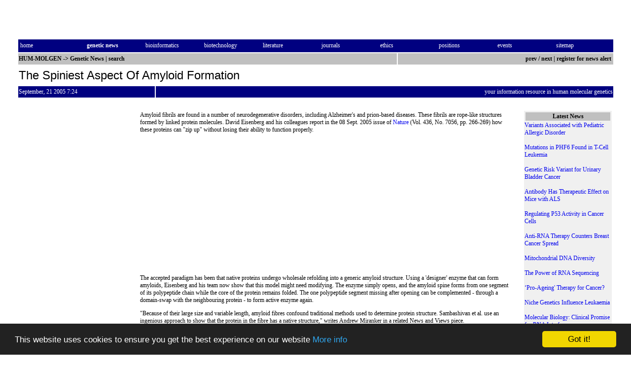

--- FILE ---
content_type: text/html; charset=utf-8
request_url: https://hum-molgen.org/NewsGen/09-2005/000038.html
body_size: 4556
content:
<!DOCTYPE html PUBLIC "-//W3C//DTD HTML 4.01 Transitional//EN" "http://www.w3.org/TR/xhtml1/DTD/xhtml1-transitional.dtd">
<html>

<head>
<meta http-equiv="Content-Type" content="text/html; charset=utf-8">
<title>The Spiniest Aspect Of Amyloid Formation - HUM-MOLGEN news</title>
<meta name="keywords" content="news, press release, information, up-to-date, human genetics, bioscience, bioinformatic, toxicogenomics, developement, angiogenesis, ethical issues, genome map, geneticists, dna fingerprinting, recombinant dna technology, human molecular genetics, molecular medicine, pharmacogenomics, transgenic, human genome project, rflp, rapd, human heredity, signal transduction, transgenic animals, pharmacogenetics, proteomics, DNA, gene, genome, gene therapy, genetic engineering, molecular biology, genomic, genetics, human genetics, human genome project, molecular biology, medicine, biotechnology">
<meta name="description" content="news section of the international communication forum in human genetics hum-molgen">
<link rel="stylesheet" href="/style.min.css">
<link rel="shortcut icon" href="/images/hum-molgen.ico">
<link rel="top" href="/NewsGen/" title="Genetic News">
<link rel="contents" href="/" title="HUM-MOLGEN">
<link rel="chapter" href="/NewsGen/" title="Genetic News">
<link rel="chapter" href="/bioinformatics/" title="Bioinformatics">
<link rel="chapter" href="/biotechnology/" title="Biotechnology">
<link rel="chapter" href="/literature/" title="Literature">
<link rel="chapter" href="/journals/" title="Journals">
<link rel="chapter" href="/ethic/" title="Ethics">
<link rel="chapter" href="/positions/" title="Positions">
<link rel="chapter" href="/meetings/" title="Events">
<link rel="made" href="/contact.html" title="Authors and Contact">
<link rel="index" href="/sitemap.html" title="Index">
<link rel="copyright" href="/copy.html" title="Copyright and Imprint">
<meta property="og:type" content="article">
<meta property="og:image" content="https://hum-molgen.org/images/hum-molgen-logo.gif"/>
<meta property="og:title" content="The Spiniest Aspect Of Amyloid Formation - HUM-MOLGEN news"/>
<meta property="og:description" content="Scientists report how amyloid fibrils, protein structures found in a number of neurodegenerative disorders, can "zip up" without losing their ability to function properly."/>
<meta name="twitter:card" content="summary_large_image">
<meta name="twitter:site" content="@hummolgen">
<meta name="twitter:title" content="The Spiniest Aspect Of Amyloid Formation - HUM-MOLGEN news">
<meta name="twitter:description" content="Scientists report how amyloid fibrils, protein structures found in a number of neurodegenerative disorders, can "zip up" without losing their ability to function properly.">
<meta name="twitter:image" content="https://hum-molgen.org/images/twitter-card.png">
<link rel="canonical" href="https://hum-molgen.org/NewsGen/09-2005/000038.html" /> 

<link rel="prev" href="/NewsGen/09-2005/000037.html" title="previous message">
<link rel="next" href="/NewsGen/09-2005/000039.html" title="next message">
<link rel="alternate" type="application/rss+xml" title="HUM-MOLGEN Genetic News" href="https://hum-molgen.org/NewsGen/rss.xml">
<style type="text/css"> 
<!--
input:hover {
	background-color: #eee;
	text-decoration: underline
}
-->
</style>
<script type="text/javascript" src="/include/tools.min.js"></script>

<link href="/include/shariff/shariff.complete.min.css" rel="stylesheet">

<!-- Begin Cookie Consent plugin by Silktide - http://silktide.com/cookieconsent -->
<script type="text/javascript">
    window.cookieconsent_options = {"message":"This website uses cookies to ensure you get the best experience on our website","dismiss":"Got it!","learnMore":"More info","link":"/copy.html","theme":"dark-bottom"};
    </script>

    <script type="text/javascript" src="/include/cookieconsent.latest.min.js"></script>
    <!-- End Cookie Consent plugin -->

</head>
<body bgcolor="#ffffff">

<table border="0" width="100%">
  <tr>
    <td width="2%">&nbsp;</td>
    <td width="96%" colspan="5">
      <div align="left">
        <table border="0">
          <tr>
	  <td>
    <!-- Begin Banner Code -->
  <CENTER>  <IFRAME SRC="/cgi-bin/banner/ads.pl?iframe;zone=468" MARGINWIDTH=0
  MARGINHEIGHT=0 HSPACE=0 VSPACE=0 FRAMEBORDER=0 SCROLLING=NO WIDTH=300 HEIGHT=50>
  <SCRIPT LANGUAGE="JavaScript"><!--
  random = 'm'+parseInt(Math.random()*1000)+'1000038l';
  banner = '<A HREF="/cgi-bin/banner/ads.pl?banner=NonSSI;zone=468;'
  banner += 'page=' + random + '" TARGET="_blank">';
  banner += '<IMG SRC="/cgi-bin/banner/ads.pl?zone=468;'
  banner += 'page=' + random + '" '
  banner += ' ALT="Click Here!" BORDER=0  WIDTH=300 HEIGHT=50></A>'
  document.write(banner)   // --></SCRIPT>
  <NOSCRIPT><A HREF="/cgi-bin/banner/ads.pl?banner=NonSSI;page=m1000038l;zone=468" TARGET="_blank"><IMG SRC="/cgi-bin/banner/ads.pl?page=m1000038l;zone=468" ALT="Click Here!" BORDER=0 WIDTH=300 HEIGHT=50></A>  </NOSCRIPT></IFRAME> </CENTER> 
  <!-- End Banner Code -->
	    </td>
            <td>&nbsp;</td>
            <td>
    <!-- Begin Banner Code -->
  <CENTER>  <IFRAME SRC="/cgi-bin/banner1/ads.pl?iframe;zone=468" MARGINWIDTH=0
  MARGINHEIGHT=0 HSPACE=0 VSPACE=0 FRAMEBORDER=0 SCROLLING=NO WIDTH=468 HEIGHT=60>
  <SCRIPT LANGUAGE="JavaScript"><!--
  random = 'm'+parseInt(Math.random()*1000)+'1000038ra';
  banner = '<A HREF="/cgi-bin/banner1/ads.pl?banner=NonSSI;zone=468;'
  banner += 'page=' + random + '" TARGET="_blank">';
  banner += '<IMG SRC="/cgi-bin/banner1/ads.pl?zone=468;'
  banner += 'page=' + random + '" '
  banner += ' ALT="Click Here!" BORDER=0  WIDTH=468 HEIGHT=60></A>'
  document.write(banner)   // --></SCRIPT>
  <NOSCRIPT><A HREF="/cgi-bin/banner1/ads.pl?banner=NonSSI;page=m1000038ra;zone=468" TARGET="_blank"><IMG SRC="/cgi-bin/banner1/ads.pl?page=m1000038ra;zone=468" ALT="Click Here!" BORDER=0 WIDTH=468 HEIGHT=60></A>  </NOSCRIPT></IFRAME> </CENTER> 
  <!-- End Banner Code -->
	  </td>
          </tr>
        </table>
      </div>
    </td>
    <td width="2%">&nbsp;</td>
  </tr>
  <tr>
    <td width="2%" height="24"><font color="#FFFFFF">&nbsp;</font></td>
    <td width="96%" bgcolor="#000080" colspan="5" height="24">
      <table border="0" width="100%">
        <tr>
          <td CLASS="medium2" width="10%"><a class="pmlinknb" href="/"><font color="#FFFFFF">home</font></a>&nbsp;</td>
          <td CLASS="medium2" width="9%">&nbsp;<a class="pmlinknb" href="/NewsGen/"><font color="#FFFFFF"><b>genetic&nbsp;news</b></font></a>&nbsp;</td>
          <td CLASS="medium2" width="9%">&nbsp;<a class="pmlinknb" href="/bioinformatics/"><font color="#FFFFFF">bioinformatics</font></a>&nbsp;</td>
          <td CLASS="medium2" width="9%">&nbsp;<a class="pmlinknb" href="/biotechnology/"><font color="#FFFFFF">biotechnology</font></a>&nbsp;</td>
          <td CLASS="medium2" width="9%">&nbsp;<a class="pmlinknb" href="/literature/"><font color="#FFFFFF">literature</font></a>&nbsp;</td>
          <td CLASS="medium2" width="9%">&nbsp;<a class="pmlinknb" href="/journals/"><font color="#FFFFFF">journals</font></a>&nbsp;</td>
          <td CLASS="medium2" width="9%">&nbsp;<a class="pmlinknb" href="/ethic/"><font color="#FFFFFF">ethics</font></a>&nbsp;</td>
          <td CLASS="medium2" width="9%">&nbsp;<a class="pmlinknb" href="/positions/"><font color="#FFFFFF">positions</font></a>&nbsp;</td>
          <td CLASS="medium2" width="9%">&nbsp;<a class="pmlinknb" href="/meetings/"><font color="#FFFFFF">events</font></a>&nbsp;</td>
          <td CLASS="medium2" width="9%">&nbsp;<a class="pmlinknb" href="/sitemap.html"><font color="#FFFFFF">sitemap</font></a></td>
        </tr>
      </table>
    </td>
    <td width="2%" height="24"><font color="#FFFFFF">&nbsp;</font></td>
  </tr>
  <tr>
    <td width="2%" height="21">&nbsp;</td>
    <td nowrap CLASS="medium2" width="61%" colspan="4" bgcolor="#C0C0C0" height="21"><b><a class="pmlinknb" href="/"><font color="#000000">HUM-MOLGEN</a>
      -&gt; </font><a class="pmlinknb" href="/NewsGen/"><font color="#000000">Genetic News</font></a> | <a class="pmlinknb" href="/cgi-bin/searchnews.pl?1"><font color="#000000">search</a></a>
      </b>
      </td>
    <td CLASS="medium2" width="35%" bgcolor="#C0C0C0" height="21"><div class="headright_gr">
<a class="pmlinknb" href="/NewsGen/09-2005/000037.html">prev</a> <b>/</b>
 <a class="pmlinknb" href="/NewsGen/09-2005/000039.html">next</a>
 <B>|</b> <a class="pmlinknb" href="/subscribe/">register for news alert&nbsp;</a>
</div>
    </td>
    <td width="2%" height="21">&nbsp;</td>
  </tr>
  <tr>
    <td width="2%" height="38">&nbsp;</td>
    <td width="96%" colspan="5" height="38"><h1 class="heading">The Spiniest Aspect Of Amyloid Formation</h1></td>
    <td width="2%" height="38">&nbsp;</td>
  </tr>
  <tr>
    <td width="2%" height="21">&nbsp;</td>
    <td nowrap CLASS="medium2" width="22%" colspan="2" bgcolor="#000080" bordercolor="#000080" height="21"><a class="pmlinknb" href="/NewsGen/09-2005"><font color="#FFFFFF">September, 21 2005 7:24</font></a></td>
    <td CLASS="medium2" width="74%" colspan="3" bgcolor="#000080" bordercolor="#000080" height="21">
      <div class="headright_bl">your information resource in human molecular genetics</div></td>
    <td width="2%" height="21">&nbsp;</td>
  </tr>
  <tr>
    <td width="2%">&nbsp;</td>
    <td width="96%" colspan="5">&nbsp;</td>
    <td width="2%">&nbsp;</td>
  </tr>
  <tr>
    <td width="2%"></td>
  <td CLASS="medium2" width="98%" colspan="5" valign="top">

    <table border=0 width="100%">
  <tr>
  <td width="18%" valign="top">
<IFRAME SRC="/cgi-bin/banner1/ads.pl?iframe;zone=news-300" MARGINWIDTH=0
  MARGINHEIGHT=0 HSPACE=0 VSPACE=0 FRAMEBORDER=0 SCROLLING=NO WIDTH=150 HEIGHT=300>
  <SCRIPT LANGUAGE="JavaScript"><!--
  random = parseInt(Math.random()*1000)
  banner = '<A HREF="/cgi-bin/banner1/ads.pl?banner=NonSSI;zone=news-300;'
  banner += 'page=m' + random + '">';  banner += '<IMG SRC="/cgi-bin/banner1/ads.pl?zone=news-300;'
  banner += 'page=m' + random + '" '
  banner += ' ALT="Click Here!" BORDER=0 WIDTH=150 HEIGHT=300></A>'
  document.write(banner)   // --></SCRIPT>
  <NOSCRIPT><A HREF="/cgi-bin/banner1/ads.pl?banner=NonSSI;page=m01;zone=news-300"><IMG SRC="/cgi-bin/banner1/ads.pl?page=m01;zone=news-300" ALT="Click Here!" BORDER=0 WIDTH=150 HEIGHT=300></A>  </NOSCRIPT></IFRAME> 

  </td>
    <td width="2%"></td>
    <td width=63% valign=top>

Amyloid fibrils are found in a number of neurodegenerative disorders, including Alzheimer's and prion-based diseases. These fibrils are rope-like structures formed by linked protein molecules. David Eisenberg and his colleagues report in the 08 Sept. 2005 issue of <a href=http://www.nature.com/nature>Nature</a> (Vol. 436, No. 7056, pp. 266-269) how these proteins can "zip up" without losing their ability to function properly. 
<P><script type="text/javascript"><!--
function rand ( n )
{
  return ( Math.floor ( Math.random ( ) * n + 1 ) );
}

var rand_ali = new Array ( );
rand_ali[0]="center";
rand_ali[1]="left";
rand_ali[2]="right";
document.write("<table align="+rand_ali[rand(3)-1]+" cellpadding=10><tr><td>");
//--></script>
<script type="text/javascript"><!--
google_ad_client = "pub-3492373174909850";
google_ad_width = 300;
google_ad_height = 250;
google_ad_format = "300x250_as";
google_ad_type = "text_image";
google_ad_channel ="2160680530";
google_color_border = "C0C0C0";
google_color_bg = "FFFFFF";
google_color_link = "0000EE";
google_color_url = "000000";
google_color_text = "000000";
google_ui_features = "rc:6";
//--></script>
<script type="text/javascript"
  src="//pagead2.googlesyndication.com/pagead/show_ads.js">
  </script>
<script type="text/javascript"><!--
document.write("</td></tr></table>");
//--></script>

The accepted paradigm has been that native proteins undergo wholesale refolding into a generic amyloid structure. Using a 'designer' enzyme that can form amyloids, Eisenberg and his team now show that this model might need modifying. The enzyme simply opens, and the amyloid spine forms from one segment of its polypeptide chain while the core of the protein remains folded. The one polypeptide segment missing after opening can be complemented - through a domain-swap with the neighbouring protein - to form active enzyme again.<P>"Because of their large size and variable length, amyloid fibres confound traditional methods used to determine protein structure. Sambashivan et al. use an ingenious approach to show that the protein in the fibre has a native structure," writes Andrew Miranker in a related News and Views piece.<P>CONTACT:<P>David Eisenberg (UCLA, Los Angeles, CA, USA)<BR>Tel: +1 310 825 3754; E-mail: david@mbi.ucla.edu<P>Andrew Miranker (Yale University, New Haven, CT, USA)<BR>Tel: +1 203 432 8954; E-mail: andrew.miranker@yale.edu <P>(C) <a href=http://www.nature.com/nature>Nature</a> press release.

<P>
<br clear=all>

<i>Message posted by: Trevor M. D'Souza</i><BR>

<form action="/cgi-bin/contactnews.pl" method="POST">
<input type="hidden" name="nr" value="2118">
<a href="/cgi-bin/printnews.pl?2118"><img src="/images/print-article.gif" title="print this article" alt="print this article" border="0" width="118" height="14"></a> 
<a href="/cgi-bin/mailnews.pl?2118"><img src="/images/mail-article.gif" title="mail this article" alt="mail this article" border="0" width="116" height="14"></a>
<input type="image" src="/images/contact-author.gif" border="0" width="112" height="14" title="contact author" alt="contact author">
</form>

<div class="shariff" data-url="https://hum-molgen.org/NewsGen/09-2005/000038.html" data-lang="en" data-services="[&quot;facebook&quot;,&quot;twitter&quot;,&quot;whatsapp&quot;,&quot;linkedin&quot;,&quot;info&quot;]" data-twitter-via="hummolgen"></div>


  </td>
    <td width="2%"></td>
  <td width="15%" valign="top" bgcolor="#f0f0f0">
  <table border=0 width=100%><tr><td bgcolor="#C0C0C0" align="center">
  <B>Latest News</b>
  </td></tr></table>
  <a class="pmlinkna" href="/NewsGen/04-2010/000012.html">Variants Associated with Pediatric Allergic Disorder  </a><BR><BR>
<a class="pmlinkna" href="/NewsGen/04-2010/000011.html">Mutations in PHF6 Found in T-Cell Leukemia </a><BR><BR>
<a class="pmlinkna" href="/NewsGen/04-2010/000010.html">Genetic Risk Variant for Urinary Bladder Cancer </a><BR><BR>
<a class="pmlinkna" href="/NewsGen/04-2010/000009.html">Antibody Has Therapeutic Effect on Mice with ALS </a><BR><BR>
<a class="pmlinkna" href="/NewsGen/04-2010/000008.html">Regulating P53 Activity in Cancer Cells  </a><BR><BR>
<a class="pmlinkna" href="/NewsGen/04-2010/000007.html">Anti-RNA Therapy Counters Breast Cancer Spread  </a><BR><BR>
<a class="pmlinkna" href="/NewsGen/04-2010/000006.html">Mitochondrial DNA Diversity</a><BR><BR>
<a class="pmlinkna" href="/NewsGen/04-2010/000005.html">The Power of RNA Sequencing</a><BR><BR>
<a class="pmlinkna" href="/NewsGen/04-2010/000004.html">‘Pro-Ageing' Therapy for Cancer?</a><BR><BR>
<a class="pmlinkna" href="/NewsGen/04-2010/000003.html">Niche Genetics Influence Leukaemia</a><BR><BR>
<a class="pmlinkna" href="/NewsGen/04-2010/000002.html">Molecular Biology: Clinical Promise for RNA Interference  </a><BR><BR>
<a class="pmlinkna" href="/NewsGen/04-2010/000001.html">Chemoprevention Cocktail for Colon Cancer </a><BR><BR>

  <a class="pmlinkna" href="../">more news ...</a>
  </td>

  </tr>
  </table>
    </td>
    <td width="2%"></td>
  </tr>
  <tr>
    <td width="2%"></td>
    <td width="18%"></td>
    <td width="4%"></td>
    <td width="35%"></td>
    <td width="4%"></td>
    <td width="35%"></td>
    <td width="2%"></td>
  </tr>
  <tr>
    <td width="2%"></td>
    <td CLASS="medium2" width="96%" colspan="5">
      <p align="center">Generated by News Editor 2.0 by Kai Garlipp<br>
      WWW: <a class="pmlinkna" href="https://www.garlipp.de/">Kai Garlipp</a>,
      <a class="pmlinkna" href="/~zollmann/">Frank S.  Zollmann</a>.<br>
      7.0 © 1995-2026 <a class="pmlinkna" href="/">HUM-MOLGEN</a>. All rights reserved.
      <a class="pmlinkna" href="/copy.html"> Liability, Copyright and Imprint</a>.</td>
    <td width="2%"></td>
  </tr>
</table>
<script src="/include/shariff/shariff.complete.min.js"></script>

</body>

</html>



--- FILE ---
content_type: text/html; charset=utf-8
request_url: https://www.google.com/recaptcha/api2/aframe
body_size: 265
content:
<!DOCTYPE HTML><html><head><meta http-equiv="content-type" content="text/html; charset=UTF-8"></head><body><script nonce="taY_yio0Uaqz8OWw0hY84w">/** Anti-fraud and anti-abuse applications only. See google.com/recaptcha */ try{var clients={'sodar':'https://pagead2.googlesyndication.com/pagead/sodar?'};window.addEventListener("message",function(a){try{if(a.source===window.parent){var b=JSON.parse(a.data);var c=clients[b['id']];if(c){var d=document.createElement('img');d.src=c+b['params']+'&rc='+(localStorage.getItem("rc::a")?sessionStorage.getItem("rc::b"):"");window.document.body.appendChild(d);sessionStorage.setItem("rc::e",parseInt(sessionStorage.getItem("rc::e")||0)+1);localStorage.setItem("rc::h",'1769102752009');}}}catch(b){}});window.parent.postMessage("_grecaptcha_ready", "*");}catch(b){}</script></body></html>